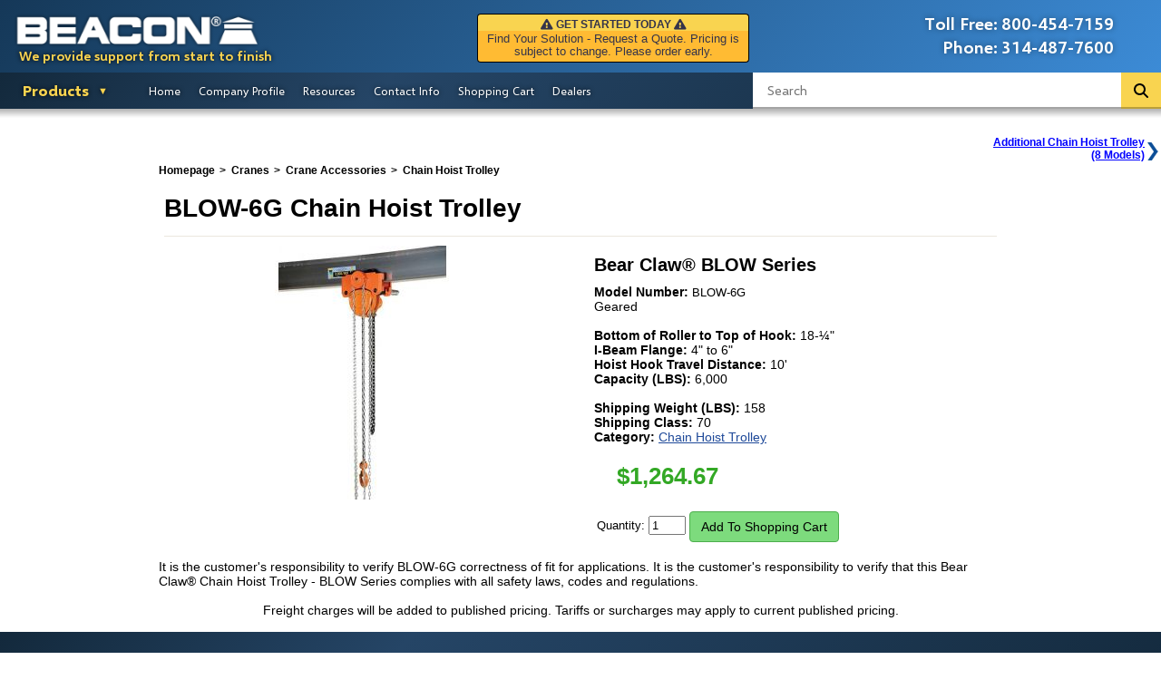

--- FILE ---
content_type: text/html; charset=utf-8
request_url: https://www.beacontechnology.com/cranes/crane-accessories/chain-hoist-trolley/blow-6g.html
body_size: 10432
content:
<!doctype html>
<html lang="en-us">
<head>
<title>Bear Claw - Chain Hoist Trolley BLOW-6G</title>
<meta http-equiv="Content-Type" content="text/html; charset=UTF-8">
<meta name="viewport" content="width=device-width, initial-scale=1">
<!-- Google tag (gtag.js) -->
<script async src="https://www.googletagmanager.com/gtag/js?id=G-3CTX38VHHB"></script>
<script>
	window.dataLayer = window.dataLayer || [];
	function gtag(){dataLayer.push(arguments);}
	gtag('js', new Date());
	gtag('config', 'G-3CTX38VHHB');
</script>
<meta name="description" content="BLOW-6G Bear Claw&reg; Chain Hoist Trolley - BLOW Series features: Bottom of Roller to Top of Hook 18-1/4&quot;; I-Beam Flange 4&quot; to 6&quot;; Hoist Hook Travel Distance 10'; Capacity (LBS) 6,000. ">


<meta name="keywords" content="Chain Hoist Trolley, Bear Claw, Beacon Technology, Beacon Industries">
<link href="/minified/beaconstyle2.css?ts=1763571251" rel="stylesheet" type="text/css">

<script src="/js/jquery.min.js"></script>


<link rel="stylesheet" href="/bootstrap/css/bootstrap.css">


<script src="/minified/js/site.js?ts=1752850203"></script>

<link type="text/css" href="/minified/css/template-header-new.css?ts=1764112408" rel="stylesheet" />

<link rel="stylesheet" href="/jquery-simplyscroll-2.0.3/jquery.simplyscroll.min.css" media="all" type="text/css">

<link rel="stylesheet" href="/minified/css/responsive.css?ts=1763579419" media="all" type="text/css">
<link rel="stylesheet" href="https://www.beacontechnology.com/minified/css/tst.css?ts=1763579372" media="all" type="text/css">
<link rel="stylesheet" href="/template/template.css" media="all" type="text/css">

<link href="/fontawesome/css/all.css" rel="stylesheet">


<script type="text/javascript">
$(document).ready(function() {
        $("h1, h2, h3, a, span").each(function(){
	        if ( $(this).text() ){
		        $(this).html(
		            $(this).html()
		                .replaceAll("<sup>&reg;</sup>", "<sup><span style=\"font-size: x-small;\" data-reg-rep=\"a\">&#174;<"+"/span"+"><"+"/sup>")
		                .replaceAll("<sup>®</sup>", "<sup><span style=\"font-size: x-small;\" data-reg-rep=\"b\">&#174;<"+"/span"+"><"+"/sup>")
		                .replaceAll("®", "<sup><span style=\"font-size: x-small;\" data-reg-rep=\"c\">&#174;<"+"/span"+"><"+"/sup>")
		                .replace(/&reg;/g, '<sup><span style="font-size: x-small;" data-reg-rep=\"d\">&#174;<'+'/span'+'><'+'/sup>')
		                .replace(/®/g, '<sup><span style="font-size: x-small;" data-reg-rep=\"e\">&#174;<'+'/span'+'></'+'sup>')
		                .replaceAll("\u00AE" , '<sup><span style="font-size: x-small;" data-reg-rep=\"f\">&#174;<'+'/span'+'></'+'sup>')
		                .replaceAll("<sup>&reg;</sup>", "<sup><span style=\"font-size: x-small;\" data-reg-rep=\"g\">&#174;<"+"/span"+"><"+"/sup>")
		        );
	        }
        });
    });




</script>


<link rel="canonical" href="https://www.beacontechnology.com/cranes/crane-accessories/chain-hoist-trolley/blow-6g.html"><!-- C -->
<meta name="google-site-verification" content="NO-YZvZPhBHNUSXqYyYafwFoXpiJx3RKDDfgtR_Gar0" />


<meta property="og:image" content="https://www.beacontechnology.com/images/product_wide/Chain-Hoist-Trolley___BLOW-4G_A.jpg">
<meta property="og:image:width" content="450">
<meta property="og:image:height" content="280">
<meta property="og:title" content="Bear Claw - Chain Hoist Trolley BLOW-6G">


</head>
<body leftmargin="0" topmargin="0" marginwidth="0" marginheight="0">
<!-- Template start -->



<div id="header">

	<div id="logo" style="float:left;">
		<a href="/">
							<img  alt="Beacon Industries" src="/template/beacon_logo_white.png" width="283" height="44">
					</a>

		<div class="motto" style="">We provide support from start to finish</div>

	</div>
	

	
	<div id="phone" style="float:right;">
		<div align="left">
		<table width="220">
		<tr>
		<td align="right">Toll Free:</td><td>800-454-7159</td>
		</tr>
		<tr>
		<td align="right">Phone:</td><td>314-487-7600</td>
		</tr>
		</table>
		</div>
	</div>
		
		

	
	<style>
		
		#logo {
			Xposition: relative;
		}
		
		#logo img {
		    Xposition: absolute;
		    top: 17px;
		    left: 14px !important;
		}
		
	</style>

	

	<!-- BILLBOARD -->
	
	<link rel="stylesheet" href="/css/billboard.css" media="all" type="text/css">
	<div id="billboard">
		<div id="alert_top" class="alert_top">
			<i class="fa fa-exclamation-triangle" aria-hidden="true"></i> <b><span id="alert_top_text">GET STARTED TODAY</span></b> <i class="fa fa-exclamation-triangle" aria-hidden="true"></i>
		</div>
		<div id="alert_bot" class="alert_bot" style="font-size:9.50pt;">
		Find Your Solution - Request a Quote. Pricing is subject to change. Please order early.<br />		</div>
	</div>

	<!-- END BILLBOARD -->


	
	
	
</div>

<div id="maincontent">






<script type="text/javascript"><!--//--><![CDATA[//><!--
sfHover = function() {
	var sfEls = document.getElementById("toc").getElementsByTagName("LI");
	for (var i=0; i<sfEls.length; i++) {
		sfEls[i].onmouseover=function() {
			this.className+=" sfhover";
		}
		sfEls[i].onmouseout=function() {
			this.className=this.className.replace(new RegExp(" sfhover\\b"), "");
		}
	}
}
if (window.attachEvent) window.attachEvent("onload", sfHover);

//--><!]]></script>

<style>


	
</style>

<div id="toc">
	<div id="header-nav-wrapper">
	
		<ul>
		<li class="products-dropdown"><a href="#" onClick="return false;" class="toc-down products-link">Products</a>
			
<!-- MENU CACHE -->

<link rel="stylesheet" type="text/css" href="/css/menu2.css">
<style>.products-dropdown ul li ul li a {position: relative;}.products-dropdown ul li ul li:hover a:after {content: ' ';display: block;width: 20px;position: absolute;top: 0;bottom: 0;right: 0;background-color: #38598f;}div.menu-img {position: absolute;top: 0;right: -210px;width: 210px;font-size: 11pt;xbackground-color: #494848;background-color: #38598f;text-align: center;padding: 5px 0 6px;box-shadow: 0px 0px 8px rgba(0, 0, 0, 0.8);display: none;}.products-dropdown ul li ul li a:hover div.menu-img {display: block;}div.menu-img img {max-width: 200px;margin-bottom: 6px;}</style><ul class="products-dropdown"><li class="top-level-Bear-Claw-Cranes"><a href="/cranes/" style="cursor:pointer;"><i>Bear Claw</i>&reg; Cranes</a><ul class="Bear-Claw-Cranes"><li><a style="position:relative;" href="/cranes/gantry-crane/" >Gantry Crane<div class="menu-img"><img src="/images/template/cleardot.gif" alt="" style="background-image:url('/images/mobile_medium/BAHS.jpg');" data-alt="Gantry Crane" height="150" width="200">Browse 28 Products</div></a></li><li><a style="position:relative;" href="/cranes/crane-accessories/" >Crane Accessories<div class="menu-img"><img src="/images/template/cleardot.gif" alt="" style="background-image:url('/images/mobile_medium/BE-MT-1-C.jpg');" data-alt="Crane Accessories" height="150" width="200">Browse 17 Products</div></a></li><li><a style="position:relative;" href="/cranes/mobile-jib-crane/" >Mobile Jib Crane<div class="menu-img"><img src="/images/template/cleardot.gif" alt="" style="background-image:url('/images/mobile_medium/BEPFC-25-AA-A.jpg');" data-alt="Mobile Jib Crane" height="150" width="200">Browse 18 Products</div></a></li><li><a style="position:relative;" href="/cranes/lifter/" >Lifter<div class="menu-img"><img src="/images/template/cleardot.gif" alt="" style="background-image:url('/images/mobile_medium/BLM-1T.jpg');" data-alt="Lifter" height="150" width="200">Browse 16 Products</div></a></li><li><a style="position:relative;" href="/cranes/lifting-clamps/" >Lifting Clamps<div class="menu-img"><img src="/images/template/cleardot.gif" alt="" style="background-image:url('/images/mobile_medium/BLPC-20.jpg');" data-alt="Lifting Clamps" height="150" width="200">Browse 8 Products</div></a></li></ul></li><li class="top-level-Dock-Equipment"><a href="/dock-equipment/" style="cursor:pointer;">Dock Equipment</a><ul class="Dock-Equipment"><li><a style="position:relative;" href="/dock-equipment/dock-door-seals/" >Dock Door Seals<div class="menu-img"><img src="/images/template/cleardot.gif" alt="" style="background-image:url('/images/mobile_medium/B100-Series.jpg');" data-alt="Dock Door Seals" height="150" width="200">Browse 12 Products</div></a></li><li><a style="position:relative;" href="/dock-equipment/dock-spotlights/" >Dock Spot Lights<div class="menu-img"><img src="/images/template/cleardot.gif" alt="" style="background-image:url('/images/mobile_medium/BDL-HDLED-Series.jpg');" data-alt="Dock Spotlights" height="150" width="200">Browse 13 Products</div></a></li><li><a style="position:relative;" href="/dock-equipment/dock-signal-lights/" >Dock Signal Lights<div class="menu-img"><img src="/images/template/cleardot.gif" alt="" style="background-image:url('/images/mobile_medium/BSG.jpg');" data-alt="Dock Signal Lights" height="150" width="200">Browse 5 Products</div></a></li><li><a style="position:relative;" href="/dock-equipment/truck-restraints/" >Truck Restraints<div class="menu-img"><img src="/images/template/cleardot.gif" alt="" style="background-image:url('/images/mobile_medium/BMVR100.jpg');" data-alt="Truck Restraints" height="150" width="200">Browse 3 Products</div></a></li><li><a style="position:relative;" href="/dock-equipment/trailer-jack-stands/" >Trailer Jack Stands<div class="menu-img"><img src="/images/template/cleardot.gif" alt="" style="background-image:url('/images/mobile_medium/BLO-J_A.jpg');" data-alt="Trailer Jack Stands" height="150" width="200">Browse 5 Products</div></a></li><li><a style="position:relative;" href="/dock-equipment/loading-dock-safety/" >Loading Dock Safety<div class="menu-img"><img src="/images/template/cleardot.gif" alt="" style="background-image:url('/images/mobile_medium/BDJG-100_A.jpg');" data-alt="Loading Dock Safety" height="150" width="200">Browse 6 Products</div></a></li><li><a style="position:relative;" href="/dock-equipment/dock-bumpers/" >Dock Bumpers<div class="menu-img"><img src="/images/template/cleardot.gif" alt="" style="background-image:url('/images/mobile_medium/B-1213-4.JPG');" data-alt="Dock Bumpers" height="150" width="200">Browse 8 Products</div></a></li><li><a style="position:relative;" href="/dock-equipment/wheel-chocks/" >Wheel Chocks<div class="menu-img"><img src="/images/template/cleardot.gif" alt="" style="background-image:url('/images/mobile_medium/BMC3009.jpg');" data-alt="Wheel Chocks" height="150" width="200">Browse 22 Products</div></a></li><li><a style="position:relative;" href="/dock-equipment/loading-platform/" >Loading Platform<div class="menu-img"><img src="/images/template/cleardot.gif" alt="" style="background-image:url('/images/mobile_medium/B-Series-Railcar-Loading.jpg');" data-alt="Loading Platform" height="150" width="200">Browse 3 Products</div></a></li></ul></li><li class="top-level-Dock-Leveler"><a href="/dock-leveler/" style="cursor:pointer;">Dock Leveler</a><ul class="Dock-Leveler"><li><a style="position:relative;" href="/dock-leveler/hydraulic-dock-levelers/" >Hydraulic Dock Levelers<div class="menu-img"><img src="/images/template/cleardot.gif" alt="" style="background-image:url('/images/mobile_medium/BH5.jpg');" data-alt="Hydraulic Dock Levelers" height="150" width="200">Browse 5 Products</div></a></li><li><a style="position:relative;" href="/dock-leveler/manual-dock-levelers/" >Manual Dock Levelers<div class="menu-img"><img src="/images/template/cleardot.gif" alt="" style="background-image:url('/images/mobile_medium/BM3.jpg');" data-alt="Manual Dock Levelers" height="150" width="200">Browse 3 Products</div></a></li><li><a style="position:relative;" href="/dock-leveler/air-powered-dock-levelers/" >Air Powered Dock Levelers<div class="menu-img"><img src="/images/template/cleardot.gif" alt="" style="background-image:url('/images/mobile_medium/BXA-Air-Bag-Leveler.jpg');" data-alt="Air Powered Dock Levelers" height="150" width="200">Browse 2 Products</div></a></li><li><a style="position:relative;" href="/dock-leveler/edge-of-dock-levelers/" >Edge of Dock Levelers<div class="menu-img"><img src="/images/template/cleardot.gif" alt="" style="background-image:url('/images/mobile_medium/BBL-6620.jpg');" data-alt="Edge of Dock Levelers" height="150" width="200">Browse 7 Products</div></a></li><li><a style="position:relative;" href="/dock-leveler/top-of-dock-levelers/" >Top of Dock Leveler<div class="menu-img"><img src="/images/template/cleardot.gif" alt="" style="background-image:url('/images/mobile_medium/BHTD-1.jpg');" data-alt="Top of Dock Levelers" height="150" width="200"><!--PI--></div></a></li><li><a style="position:relative;" href="/dock-leveler/low-dock-leveler/" >Low Dock Leveler<div class="menu-img"><img src="/images/template/cleardot.gif" alt="" style="background-image:url('/images/mobile_medium/BMTD-1.jpg');" data-alt="Low Dock Leveler" height="150" width="200"><!--PI--></div></a></li><li><a style="position:relative;" href="/dock-leveler/scissor-dock-lifts/" >Scissor Dock Lifts<div class="menu-img"><img src="/images/template/cleardot.gif" alt="" style="background-image:url('/images/mobile_medium/BWL-1.jpg');" data-alt="Scissor Dock Lifts" height="150" width="200">Browse 6 Products</div></a></li><li><a style="position:relative;" href="/dock-leveler/dock-plate/" >Dock Plate<div class="menu-img"><img src="/images/template/cleardot.gif" alt="" style="background-image:url('/images/mobile_medium/BTAS-10-6048_C.jpg');" data-alt="Dock Plate" height="150" width="200">Browse 8 Products</div></a></li><li><a style="position:relative;" href="/dock-leveler/rail-dock-leveler/" >Rail Dock Leveler<div class="menu-img"><img src="/images/template/cleardot.gif" alt="" style="background-image:url('/images/mobile_medium/hsd-rr.gif');" data-alt="Rail Dock Leveler" height="150" width="200"><!--PI--></div></a></li><li><a style="position:relative;" href="/dock-leveler/rail-dock-plate/" >Rail Dock Plate<div class="menu-img"><img src="/images/template/cleardot.gif" alt="" style="background-image:url('/images/mobile_medium/BRB-1.jpg');" data-alt="Rail Dock Plate" height="150" width="200"><!--PI--></div></a></li><li><a style="position:relative;" href="/dock-leveler/slide-deck-dock-leveler/" >Slide Deck Dock Leveler<div class="menu-img"><img src="/images/template/cleardot.gif" alt="" style="background-image:url('/images/mobile_medium/001_3A.JPG');" data-alt="Slide Deck Dock Leveler" height="150" width="200">Browse 3 Products</div></a></li><li><a style="position:relative;" href="/dock-leveler/dock-leveler-for-shipping-containers/" >Dock Leveler for Shipping Containers<div class="menu-img"><img src="/images/template/cleardot.gif" alt="" style="background-image:url('/images/mobile_medium/00000001b.jpg');" data-alt="Dock Leveler for Shipping Containers" height="150" width="200"><!--PI--></div></a></li></ul></li><li class="top-level-Drum-Equipment"><a href="/drum-equipment/" style="cursor:pointer;">Drum Equipment</a><ul class="Drum-Equipment"><li><a style="position:relative;" href="/drum-equipment/drum-dumper/" >Drum Dumper<div class="menu-img"><img src="/images/template/cleardot.gif" alt="" style="background-image:url('/images/mobile_medium/BHDD-36-10-P_D.jpg');" data-alt="Drum Dumper" height="150" width="200">Browse 13 Products</div></a></li><li><a style="position:relative;" href="/drum-equipment/drum-handling-equipment/" >Drum Handling Equipment<div class="menu-img"><img src="/images/template/cleardot.gif" alt="" style="background-image:url('/images/mobile_medium/BDRUM.jpg');" data-alt="Drum Handling Equipment" height="150" width="200">Browse 26 Products</div></a></li><li><a style="position:relative;" href="/drum-equipment/forklift-attachments/" >Forklift Attachments<div class="menu-img"><img src="/images/template/cleardot.gif" alt="" style="background-image:url('/images/mobile_medium/BDGS-A_C.jpg');" data-alt="Forklift Attachments" height="150" width="200">Browse 9 Products</div></a></li><li><a style="position:relative;" href="/drum-equipment/drum-lifter/" >Drum Lifter<div class="menu-img"><img src="/images/template/cleardot.gif" alt="" style="background-image:url('/images/mobile_medium/RR6.jpg');" data-alt="Drum Lifter" height="150" width="200">Browse 12 Products</div></a></li><li><a style="position:relative;" href="/drum-equipment/industrial-drum-tools/" >Industrial Drum Tools<div class="menu-img"><img src="/images/template/cleardot.gif" alt="" style="background-image:url('/images/mobile_medium/BRDP-55_A.jpg');" data-alt="Industrial Drum Tools" height="150" width="200">Browse 5 Products</div></a></li><li><a style="position:relative;" href="/drum-equipment/drum-crusher/" >Drum Crusher<div class="menu-img"><img src="/images/template/cleardot.gif" alt="" style="background-image:url('/images/mobile_medium/BHDC-900-IDC_A.jpg');" data-alt="Drum Crusher" height="150" width="200">Browse 4 Products</div></a></li><li><a style="position:relative;" href="/drum-equipment/drum-storage/" >Drum Storage<div class="menu-img"><img src="/images/template/cleardot.gif" alt="" style="background-image:url('/images/mobile_medium/BDRK-1-3-F.jpg');" data-alt="Drum Storage" height="150" width="200">Browse 7 Products</div></a></li></ul></li><li class="top-level-Industrial-Ramps"><a href="/industrial-ramps/" style="cursor:pointer;">Industrial Ramps</a><ul class="Industrial-Ramps"><li><a style="position:relative;" href="/industrial-ramps/cable-cover-ramps/" >Cable Cover Ramps<div class="menu-img"><img src="/images/template/cleardot.gif" alt="" style="background-image:url('/images/mobile_medium/BYJ5-125_1.jpg');" data-alt="Cable Cover Ramps" height="150" width="200">Browse 35 Products</div></a></li><li><a style="position:relative;" href="/industrial-ramps/dock-truck-lifts/" >Dock Truck Lifts<div class="menu-img"><img src="/images/template/cleardot.gif" alt="" style="background-image:url('/images/mobile_medium/SWR.jpg');" data-alt="Dock Truck Lifts" height="150" width="200">Browse 7 Products</div></a></li><li><a style="position:relative;" href="/industrial-ramps/ramps/" >Ramps<div class="menu-img"><img src="/images/template/cleardot.gif" alt="" style="background-image:url('/images/mobile_medium/Forklift-Container-Ramp.jpg');" data-alt="Ramps" height="150" width="200">Browse 8 Products</div></a></li><li><a style="position:relative;" href="/industrial-ramps/vault-ramps/" >Vault Ramps<div class="menu-img"><img src="/images/template/cleardot.gif" alt="" style="background-image:url('/images/mobile_medium/HVR-series.jpg');" data-alt="Vault Ramps" height="150" width="200"><!--PI--></div></a></li><li><a style="position:relative;" href="/industrial-ramps/yard-ramps/" >Yard Ramps<div class="menu-img"><img src="/images/template/cleardot.gif" alt="" style="background-image:url('/images/mobile_medium/MVC-014FY.jpg');" data-alt="Yard Ramps" height="150" width="200">Browse 13 Products</div></a></li><li><a style="position:relative;" href="/industrial-ramps/forklift-bridge/" >Forklift Bridge<div class="menu-img"><img src="/images/template/cleardot.gif" alt="" style="background-image:url('/images/mobile_medium/BFB-2.jpg');" data-alt="Forklift Bridge" height="150" width="200"><!--PI--></div></a></li></ul></li><li class="top-level-Lifting-Tables"><a href="/lifting-tables/" style="cursor:pointer;">Lifting Tables</a><ul class="Lifting-Tables"><li><a style="position:relative;" href="/lifting-tables/scissor-lift/" >Scissor Lift<div class="menu-img"><img src="/images/template/cleardot.gif" alt="" style="background-image:url('/images/mobile_medium/BEHLT.jpg');" data-alt="Scissor Lift" height="150" width="200">Browse 21 Products</div></a></li><li><a style="position:relative;" href="/lifting-tables/tilt-table/" >Tilt Table<div class="menu-img"><img src="/images/template/cleardot.gif" alt="" style="background-image:url('/images/mobile_medium/BUNI_A.jpg');" data-alt="Tilt Table" height="150" width="200">Browse 12 Products</div></a></li><li><a style="position:relative;" href="/lifting-tables/portable-scissor-lift/" >Portable Scissor Lift<div class="menu-img"><img src="/images/template/cleardot.gif" alt="" style="background-image:url('/images/mobile_medium/BPST-1.jpg');" data-alt="Portable Scissor Lift" height="150" width="200">Browse 14 Products</div></a></li><li><a style="position:relative;" href="/lifting-tables/air-and-mechanical-scissor-lift/" >Air &amp; Mechanical Scissor Lift<div class="menu-img"><img src="/images/template/cleardot.gif" alt="" style="background-image:url('/images/mobile_medium/BABLT-1000_A.jpg');" data-alt="Air and Mechanical Scissor Lift" height="150" width="200">Browse 10 Products</div></a></li></ul></li><li class="top-level-Material-Handling"><a href="/material-handling/" style="cursor:pointer;">Material Handling</a><ul class="Material-Handling"><li><a style="position:relative;" href="/material-handling/steel-hoppers/" >Steel Hoppers<div class="menu-img"><img src="/images/template/cleardot.gif" alt="" style="background-image:url('/images/mobile_medium/BD-200-LD_A.jpg');" data-alt="Steel Hoppers" height="150" width="200">Browse 17 Products</div></a></li><li><a style="position:relative;" href="/material-handling/hydraulic-box-dumpers/" >Hydraulic Box Dumpers<div class="menu-img"><img src="/images/template/cleardot.gif" alt="" style="background-image:url('/images/mobile_medium/BHBD-6-48-2.jpg');" data-alt="Hydraulic Box Dumpers" height="150" width="200"><!--PI--></div></a></li><li><a style="position:relative;" href="/material-handling/bin-dumper/" >Bin Dumper<div class="menu-img"><img src="/images/template/cleardot.gif" alt="" style="background-image:url('/images/mobile_medium/BJMD_B.jpg');" data-alt="Bin Dumper" height="150" width="200">Browse 5 Products</div></a></li><li><a style="position:relative;" href="/material-handling/forklift-accessories/" >Forklift Accessories<div class="menu-img"><img src="/images/template/cleardot.gif" alt="" style="background-image:url('/images/mobile_medium/BVFP_A.jpg');" data-alt="Forklift Accessories" height="150" width="200">Browse 12 Products</div></a></li><li><a style="position:relative;" href="/material-handling/equipment-mover/" >Equipment Mover<div class="menu-img"><img src="/images/template/cleardot.gif" alt="" style="background-image:url('/images/mobile_medium/BFMS-2.5.jpg');" data-alt="Equipment Mover" height="150" width="200">Browse 2 Products</div></a></li><li><a style="position:relative;" href="/material-handling/industrial-scales/" >Industrial Scales<div class="menu-img"><img src="/images/template/cleardot.gif" alt="" style="background-image:url('/images/mobile_medium/BSCALE-S-44-5K_A.jpg');" data-alt="Industrial Scales" height="150" width="200">Browse 13 Products</div></a></li><li><a style="position:relative;" href="/material-handling/roller-stand/" >Roller Stand<div class="menu-img"><img src="/images/template/cleardot.gif" alt="" style="background-image:url('/images/mobile_medium/BSTAND_A.jpg');" data-alt="Roller Stand" height="150" width="200">Browse 3 Products</div></a></li><li><a style="position:relative;" href="/material-handling/industrial-turntable/" >Industrial Turntable<div class="menu-img"><img src="/images/template/cleardot.gif" alt="" style="background-image:url('/images/mobile_medium/BCA-KP-3636-4.jpg');" data-alt="Industrial Turntable" height="150" width="200">Browse 12 Products</div></a></li><li><a style="position:relative;" href="/material-handling/conveyor-systems/" >Conveyor Systems<div class="menu-img"><img src="/images/template/cleardot.gif" alt="" style="background-image:url('/images/mobile_medium/BCONV-52-5-2-3L-Z_A.jpg');" data-alt="Conveyor Systems" height="150" width="200">Browse 7 Products</div></a></li><li><a style="position:relative;" href="/material-handling/pallets/" >Pallets<div class="menu-img"><img src="/images/template/cleardot.gif" alt="" style="background-image:url('/images/mobile_medium/BAP_B.jpg');" data-alt="Pallets" height="150" width="200">Browse 14 Products</div></a></li><li><a style="position:relative;" href="/material-handling/utility-cart/" >Utility Cart<div class="menu-img"><img src="/images/template/cleardot.gif" alt="" style="background-image:url('/images/mobile_medium/BSPT.jpg');" data-alt="Utility Cart" height="150" width="200">Browse 33 Products</div></a></li><li><a style="position:relative;" href="/material-handling/picking-carts/" >Picking Carts<div class="menu-img"><img src="/images/template/cleardot.gif" alt="" style="background-image:url('/images/mobile_medium/BSPS2-2041-C_B.jpg');" data-alt="Picking Carts" height="150" width="200">Browse 4 Products</div></a></li><li><a style="position:relative;" href="/material-handling/work-table/" >Work Table<div class="menu-img"><img src="/images/template/cleardot.gif" alt="" style="background-image:url('/images/mobile_medium/BWT-2424_B.jpg');" data-alt="Work Table" height="150" width="200">Browse 13 Products</div></a></li><li><a style="position:relative;" href="/material-handling/industrial-ladder/" >Industrial Ladder<div class="menu-img"><img src="/images/template/cleardot.gif" alt="" style="background-image:url('/images/mobile_medium/BLAD-RF_A.jpg');" data-alt="Industrial Ladder" height="150" width="200">Browse 24 Products</div></a></li><li><a style="position:relative;" href="/material-handling/work-platforms/" >Work Platforms<div class="menu-img"><img src="/images/template/cleardot.gif" alt="" style="background-image:url('/images/mobile_medium/BWP-3737-FD_A.jpg');" data-alt="Work Platforms" height="150" width="200">Browse 3 Products</div></a></li></ul></li><li class="top-level-Packaging-Solutions"><a href="/packaging-solutions/" style="cursor:pointer;">Packaging Solutions</a><ul class="Packaging-Solutions"><li><a style="position:relative;" href="/packaging-solutions/packaging-equipment/" >Packaging Equipment<div class="menu-img"><img src="/images/template/cleardot.gif" alt="" style="background-image:url('/images/mobile_medium/BSWA-48.jpg');" data-alt="Packaging Equipment" height="150" width="200">Browse 16 Products</div></a></li><li><a style="position:relative;" href="/packaging-solutions/packaging-supplies/" >Packaging Supplies<div class="menu-img"><img src="/images/template/cleardot.gif" alt="" style="background-image:url('/images/mobile_medium/BST-12-9X8-YL_WH_NA.jpg');" data-alt="Packaging Supplies" height="150" width="200">Browse 4 Products</div></a></li><li><a style="position:relative;" href="/packaging-solutions/packaging-tools/" >Packaging Tools<div class="menu-img"><img src="/images/template/cleardot.gif" alt="" style="background-image:url('/images/mobile_medium/BPKG-SS-SM-A.jpg');" data-alt="Packaging Tools" height="150" width="200">Browse 9 Products</div></a></li></ul></li><li class="top-level-Portable-Product-Lifts"><a href="/portable-product-lifts/" style="cursor:pointer;">Portable Product Lifts</a><ul class="Portable-Product-Lifts"><li><a style="position:relative;" href="/portable-product-lifts/pallet-truck/" >Pallet Truck<div class="menu-img"><img src="/images/template/cleardot.gif" alt="" style="background-image:url('/images/mobile_medium/BPMPS-60-DC_A.jpg');" data-alt="Pallet Truck" height="150" width="200">Browse 26 Products</div></a></li><li><a style="position:relative;" href="/portable-product-lifts/platform-lift-truck/" >Platform Lift Truck<div class="menu-img"><img src="/images/template/cleardot.gif" alt="" style="background-image:url('/images/mobile_medium/BMWP-220-M-E.jpg');" data-alt="Platform Lift Truck" height="150" width="200">Browse 19 Products</div></a></li><li><a style="position:relative;" href="/portable-product-lifts/pallet-jacks/" >Pallet Jacks<div class="menu-img"><img src="/images/template/cleardot.gif" alt="" style="background-image:url('/images/mobile_medium/BPM5-2748-PA-Y.jpg');" data-alt="Pallet Jacks" height="150" width="200">Browse 24 Products</div></a></li><li><a style="position:relative;" href="/portable-product-lifts/tilters/" >Tilters<div class="menu-img"><img src="/images/template/cleardot.gif" alt="" style="background-image:url('/images/mobile_medium/BTM-22-M.jpg');" data-alt="Tilters" height="150" width="200">Browse 8 Products</div></a></li><li><a style="position:relative;" href="/portable-product-lifts/trailer-mover/" >Trailer Mover<div class="menu-img"><img src="/images/template/cleardot.gif" alt="" style="background-image:url('/images/mobile_medium/BPTM-GPT-B.jpg');" data-alt="Trailer Mover" height="150" width="200">Browse 6 Products</div></a></li><li><a style="position:relative;" href="/portable-product-lifts/trailers/" >Trailers<div class="menu-img"><img src="/images/template/cleardot.gif" alt="" style="background-image:url('/images/mobile_medium/BFWST-36-4PNU.jpg');" data-alt="Trailers" height="150" width="200">Browse 2 Products</div></a></li><li><a style="position:relative;" href="/portable-product-lifts/rough-terrain-forklift/" >Rough Terrain Forklift<div class="menu-img"><img src="/images/template/cleardot.gif" alt="" style="background-image:url('/images/mobile_medium/BALL-T-GPT.jpg');" data-alt="Rough Terrain Forklift" height="150" width="200">Browse 5 Products</div></a></li></ul></li><li class="top-level-Protective-Barriers"><a href="/protective-barriers/" style="cursor:pointer;">Protective Barriers</a><ul class="Protective-Barriers"><li><a style="position:relative;" href="/protective-barriers/bollard/" >Bollard<div class="menu-img"><img src="/images/template/cleardot.gif" alt="" style="background-image:url('/images/mobile_medium/BBOL-6.5.jpg');" data-alt="Bollard" height="150" width="200">Browse 27 Products</div></a></li><li><a style="position:relative;" href="/protective-barriers/decorative-bollards/" >Decorative Bollards<div class="menu-img"><img src="/images/template/cleardot.gif" alt="" style="background-image:url('/images/mobile_medium/BOL-OR-40-BK-1.jpg');" data-alt="Decorative Bollards" height="150" width="200">Browse 8 Products</div></a></li><li><a style="position:relative;" href="/protective-barriers/structural-guards/" >Structural Guards<div class="menu-img"><img src="/images/template/cleardot.gif" alt="" style="background-image:url('/images/mobile_medium/BPGWM-Pipe-Guard-Installed.jpg');" data-alt="Structural Guards" height="150" width="200">Browse 18 Products</div></a></li><li><a style="position:relative;" href="/protective-barriers/guard-rail/" >Guard Rail<div class="menu-img"><img src="/images/template/cleardot.gif" alt="" style="background-image:url('/images/mobile_medium/BST-GR.jpg');" data-alt="Guard Rail" height="150" width="200">Browse 11 Products</div></a></li><li><a style="position:relative;" href="/protective-barriers/road-safety-accessories/" >Road Safety Accessories<div class="menu-img"><img src="/images/template/cleardot.gif" alt="" style="background-image:url('/images/mobile_medium/BCS-33_GROUP.jpg');" data-alt="Road Safety Accessories" height="150" width="200">Browse 8 Products</div></a></li><li><a style="position:relative;" href="/protective-barriers/safety-barrier/" >Safety Barrier<div class="menu-img"><img src="/images/template/cleardot.gif" alt="" style="background-image:url('/images/mobile_medium/BHRAIL-9072-A.jpg');" data-alt="Safety Barrier" height="150" width="200">Browse 11 Products</div></a></li></ul></li><li class="top-level-Safety-Products"><a href="/safety-products/" style="cursor:pointer;">Safety Products</a><ul class="Safety-Products"><li><a style="position:relative;" href="/safety-products/safety-railing/" >Safety Railing<div class="menu-img"><img src="/images/template/cleardot.gif" alt="" style="background-image:url('/images/mobile_medium/BVDKR.jpg');" data-alt="Safety Railing" height="150" width="200">Browse 4 Products</div></a></li><li><a style="position:relative;" href="/safety-products/safety-signs/" >Safety Signs<div class="menu-img"><img src="/images/template/cleardot.gif" alt="" style="background-image:url('/images/mobile_medium/SAFETYSIGNS.jpg');" data-alt="Safety Signs" height="150" width="200">Browse 3 Products</div></a></li></ul></li><li class="top-level-Storage-Solutions"><a href="/storage-solutions/" style="cursor:pointer;">Storage Solutions</a><ul class="Storage-Solutions"><li><a style="position:relative;" href="/storage-solutions/cabinets/" >Cabinets<div class="menu-img"><img src="/images/template/cleardot.gif" alt="" style="background-image:url('/images/mobile_medium/BD.jpg');" data-alt="Cabinets" height="150" width="200">Browse 15 Products</div></a></li><li><a style="position:relative;" href="/storage-solutions/pallet-racking/" >Pallet Racking<div class="menu-img"><img src="/images/template/cleardot.gif" alt="" style="background-image:url('/images/mobile_medium/BGRSA.jpg');" data-alt="Pallet Racking" height="150" width="200">Browse 12 Products</div></a></li><li><a style="position:relative;" href="/storage-solutions/storage-containers/" >Storage Containers<div class="menu-img"><img src="/images/template/cleardot.gif" alt="" style="background-image:url('/images/mobile_medium/BVWIRE_A.jpg');" data-alt="Storage Containers" height="150" width="200">Browse 7 Products</div></a></li><li><a style="position:relative;" href="/storage-solutions/storage-racks/" >Storage Racks<div class="menu-img"><img src="/images/template/cleardot.gif" alt="" style="background-image:url('/images/mobile_medium/BHDU-C.jpg');" data-alt="Storage Racks" height="150" width="200">Browse 25 Products</div></a></li><li><a style="position:relative;" href="/storage-solutions/security-gates/" >Security Gates<div class="menu-img"><img src="/images/template/cleardot.gif" alt="" style="background-image:url('/images/mobile_medium/BVXL-1265.jpg');" data-alt="Security Gates" height="150" width="200">Browse 3 Products</div></a></li><li><a style="position:relative;" href="/storage-solutions/security-cage/" >Security Cage<div class="menu-img"><img src="/images/template/cleardot.gif" alt="" style="background-image:url('/images/mobile_medium/BSAF-A.jpg');" data-alt="Security Cage" height="150" width="200">Browse 8 Products</div></a></li></ul></li></ul>		</li>
		<li><a href="/">Home</a></li>

		<li><a href="/profile/">Company Profile</a>
			<ul>
				<li><a href="/profile/industries/">Industries</a></li>
				<li><a href="/profile/intellectual-property/">Intellectual Property</a></li>
			</ul>
		</li>
		<li><a href="#" onClick="return false;">Resources</a>
			<ul>
				<li><a href="#">Terms and Policies</a>					<ul>
						<li><a href="/resources/payment-terms/">Order and Payment Terms</a></li>
						<li><a href="/resources/policies/">General Policies</a></li>						<li><a href="/resources/security-policy/">Security Policy</a></li>
						<li><a href="/resources/shipping-info/">Shipping Info</a></li>
					</ul>
				</li>
				<li><a href="/resources/library/">Beacon Library</a></li>
				<li><a href="#">Safety</a>
					<ul>
						<li><a href="/safety/dock-leveler/">Dock Levelers</a></li> 
					</ul>
				</li>
				<li><a href="/resources/tools/">Conversion Tools</a></li>
				<li><a href="/guides/">Guides</a></li>
				<li><a href="/news/">Latest News</a></li>
				<li><a href="/resources/external-resources/">External Resources</a></li>
					</ul>
		</li>
		<li><a href="#" onClick="return false;">Contact Info</a>
			<ul>
				<li><a href="/info/contact-us/">Contact Us</a></li>
				<li><a href="/info/office-hours/">Office Hours</a></li>
			</ul>
		</li>
		
		<li><a href="#" onClick="document.getElementById('scart').submit();return false;">Shopping Cart</a></li> 

		
		<li><a href="#" onClick="return false;">Dealers</a>
			<ul>
				<li><a href="/dealers/find-a-dealer/">Find a Dealer</a></li>
				<li><a href="/dealers/become-a-dealer/">Become a Dealer</a></li>
			</ul>
		</li>
	</ul>
<span style="display:none;"><form action="/storebody.php" method="get" id="scart"><input type="hidden" name="view" value="basket"><input type="hidden" name="pf" value="0"><input type="submit"></form></span>

	<button id="search-submit" class="mobile" tabindex="0" onclick="jQuery('#header-search-container').slideToggle()">
		<div class="search-icon"></div>
	</button>

	<div id="header-search-container">
		<form id="header-search" method="get" action="/search.php">
			<div id="header-search-wrapper">
				<div class="search-field-container">
					<input id="search-field" name="string" type="text" value="" placeholder="Search" autocomplete="off">
				</div>
				
				<div class="search-right">
			      <div class="search-submit">
			        <span id="search-submit-text" class="search-submit-text" aria-label="Go">
			          <button id="search-submit" type="submit" tabindex="0">
			          	<div class="search-icon"></div>
			          </button>
			        </span>
			      </div>
			    </div>
			</div>
			<div id="search-autosuggest"></div>
		</form>
	</div>

</div>

</div>

	<script>
		
		  $('#search-field')
		    .on('focus', function(){
		      $('#header-search-wrapper').addClass('active');
		    })
		    .on('blur', function(){
		      $('#header-search-wrapper').removeClass('active');
		    });
		    
		    $(window).on('scroll', function() {
			    $('body').toggleClass('sticky', $(window).scrollTop() > $('#header').outerHeight());
			});
	
	</script>



<div id="content">



		
<!-- CENTER DIV -->

<a href="./" class="more">Additional Chain Hoist Trolley<br>(8 Models)</a>
    

<!-- page breaking here... -->



<!-- Template End -->
<!-- Template Body Starts-->
<div id="content-right">






	<!-- WTI -->
<!-- PD: C -->
<span class="hide4print"><br /></span>
<span class="hide4print"><br><br></span><script src="/js/jquery.min.js"></script>
<script src="/colorbox/jquery.colorbox-min.js" type="text/javascript"></script>
<link type="text/css" href="/minified/colorbox/colorbox.css?ts=1754947123" rel="stylesheet" />
<link type="text/css" href="/minified/css/grid12.css?ts=1626728497" rel="stylesheet" />
<link type="text/css" href="/minified/css/demop.css?ts=1764111252" rel="stylesheet" />

<div class="container">
		<div class="breadcrumbs hide4print">
		<ul zzzitemscope="" zzzitemtype="http://schema.org/BreadcrumbList">
							<li zzzitemprop="itemListElement" zzzitemscope="" zzzitemtype="http://schema.org/ListItem">
					<meta zzzitemprop="position" content="1">
					<a zzzitemprop="item" href="/">
						<span zzzitemprop="name">Homepage</span>
					</a>
				</li>
							<li zzzitemprop="itemListElement" zzzitemscope="" zzzitemtype="http://schema.org/ListItem">
					<meta zzzitemprop="position" content="2">
					<a zzzitemprop="item" href="/cranes/">
						<span zzzitemprop="name">Cranes</span>
					</a>
				</li>
							<li zzzitemprop="itemListElement" zzzitemscope="" zzzitemtype="http://schema.org/ListItem">
					<meta zzzitemprop="position" content="3">
					<a zzzitemprop="item" href="/cranes/crane-accessories/">
						<span zzzitemprop="name">Crane Accessories</span>
					</a>
				</li>
							<li zzzitemprop="itemListElement" zzzitemscope="" zzzitemtype="http://schema.org/ListItem">
					<meta zzzitemprop="position" content="4">
					<a zzzitemprop="item" href="/cranes/crane-accessories/chain-hoist-trolley/">
						<span zzzitemprop="name">Chain Hoist Trolley</span>
					</a>
				</li>
					</ul>
	</div>
	
	<br clear="all">
	
	<div class="product" zzzitemscope="" zzzitemtype="http://schema.org/Product">
		
		<div class="product_header">
			<h1><span zzzitemprop="name">BLOW-6G Chain Hoist Trolley</span></h1>
		</div>


		<div class="row" id="prod_print">
			<table><tr><td valign=top>
				<img src="/images/product/BLOW-4G_A.jpg"  alt="Chain Hoist Trolley - BLOW series by Beacon Industries" >			</td><td valign=top>
				<h2 style="font-weight:bold; font-size:20px;"><span zzzitemprop="Brand">Bear Claw</span>&reg; <span zzzitemprop="model">BLOW Series</span></h2>

			<font class="bld">Model Number: </font><h2 style="display:inline;font-family:Verdana,Arial,Helvetica;font-size:10pt;">BLOW-6G</h2><br>
<span>Geared</span><br>
<br><font class='bld'>Bottom of Roller to Top of Hook: </font>18-&frac14;"<br>
<font class='bld'>I-Beam Flange: </font>4" to 6"<br>
<font class='bld'>Hoist Hook Travel Distance: </font>10'<br>
<font class='bld'>Capacity (LBS): </font>6,000<br>
<br><font class="bld">Shipping Weight (LBS): </font>158<br>
<font class="bld">Shipping Class: </font>70<br>
<font class="bld">Category: </font><a href=".">Chain Hoist Trolley</a><br>
<span class="hide4print"></span>			<br /><b style="font-size:14pt;" class="price">
			$1,264.67
			</b> each
			</td></tr></table>
		</div>

		<div class="row" id="prod_screen">
			<div class="col-md-6">
				<div id="product_image">
										<img src="/images/product_wide/Chain-Hoist-Trolley___BLOW-4G_A.jpg"  width="450" height="280" alt="Chain Hoist Trolley - BLOW series by Beacon Industries">
									</div>
							</div>
			<div class="col-md-6">
	
				<h2 style="font-weight:bold; font-size:20px;"><span zzzitemprop="Brand">Bear Claw</span>&reg; <span xitemprop="model">BLOW Series</span></h2>

			<font class="bld">Model Number: </font><h2 style="display:inline;font-family:Verdana,Arial,Helvetica;font-size:10pt;">BLOW-6G</h2><br>
<span>Geared</span><br>
<br><font class='bld'>Bottom of Roller to Top of Hook: </font>18-&frac14;"<br>
<font class='bld'>I-Beam Flange: </font>4" to 6"<br>
<font class='bld'>Hoist Hook Travel Distance: </font>10'<br>
<font class='bld'>Capacity (LBS): </font>6,000<br>
<br><font class="bld">Shipping Weight (LBS): </font>158<br>
<font class="bld">Shipping Class: </font>70<br>
<font class="bld">Category: </font><a href=".">Chain Hoist Trolley</a><br>
<span class="hide4print"></span>
				
							<div zzzitemprop="offers" zzzitemscope="" zzzitemtype="http://schema.org/Offer"> 
					<div class="price">
						<span zzzitemprop="priceCurrency" content="USD">$</span><span zzzitemprop="price" content="1264.67">1,264.67
												</span>
						<meta zzzitemprop="availability" zzzitemtype="http://schema.org/ItemAvailability" zzzcontent="http://schema.org/InStock"> 
					</div>
				</div>
							
		

              <div id="prod-qty">


<form name="form1" method="post" action="/storebody.php">
<table><tr><td>
Quantity:

              <input type="text" name="qty" size="3" value="1">
              <input type="hidden" name="theprice" value="1264.67">
              <input type="hidden" name="name" value="Model  BLOW-6G :: Bear Claw&reg; Chain Hoist Trolley - BLOW Series">
              <input type="hidden" name="prod" value="21527">
                          <input type="hidden" name="pf" value="0">
                          <input type="hidden" name="catid" value="3252">
              <input type="hidden" name="view" value="basket">
              <!--<input type="submit" name="AddToCart" value="Add To Work Order Cart"><br>-->
              <!--<input type="submit" name="AddToCart" value="Add To Request for Quote (RFQ)"><br>-->
              <input type="submit" name="AddToCart" value="Add To Shopping Cart" class="btn btn-success xxxbtn-green">
</td></tr>
</table>
              </div>
</form>

			</div>
		</div>
		



	<div id="bottom_tier">



<br />
It is the customer's responsibility to verify BLOW-6G correctness of fit for applications. It is the customer's responsibility to verify that this Bear Claw&reg; Chain Hoist Trolley - BLOW Series complies with all safety laws, codes and regulations.


		</div>

	
	<script>
		
		$(document).ready(function(){
			
			$('#product_thumbs li').on('mouseover', function(){
				$('#product_thumbs .thisone').removeClass('thisone');
				$(this).addClass('thisone');
				$('#product_image img').attr('src', $(this).attr('data-file') );
			});
			
			$('#video_thumbs li').on('click', function(){
				$('#video_thumbs .thisone').removeClass('thisone');
				$(this).addClass('thisone');
				$('.video iframe').attr('src', 'https://www.youtube.com/embed/'+$(this).attr('data-file')+'?rel=' );
			});
			
			$("#option_thumbs li").colorbox({
				rel: 'options',
				width: '600px', 
				href: function(){
					return $(this).attr('data-file'); 
				}
			});
			
			$('#color_thumbs li').on('mouseover', function(){
				$('#color_thumbs .thisone').removeClass('thisone');
				$(this).addClass('thisone');
				$('#product_options_image img').attr('src', $(this).attr('data-file') );
			});
		
		
		});
		
		
	</script>	




	



<style>
        .modal {
                position: fixed;
                display: none;
                top: 0;
                right: 0;
                bottom: 0;
                left: 0;
                z-index: 999999;
        }

        .blackout {
                position: absolute;
                display: block;
                top: 0;
                right: 0;
                bottom: 0;
                left: 0;
                background-color: rgba(0, 0, 0, 0.5);
                z-index: 1;
        }

        .modal-box {
                position: absolute;
                display: block;
                border: 1px solid black;
                border-radius: 6px;
                box-shadow: 0px 0px 4px rgba(0, 0, 0, 0.5);
                background-color: white;
                z-index: 2;
                width: 500px;
                margin-left: -250px;
                transform: translateY(-50%);
                top: 50%;
                left: 50%;
                padding: 15px;
        }

</style>


<div class="modal" onclick="$('.modal').fadeOut();">
        <div class="blackout"></div>
        <div class="modal-box" style="text-align: center;">
            <h3 style="font-weight:bold;font-size:14px;text-align:center;margin-top:0;margin-bottom:0;font-weight:normal;"><img src="/images/warning-prop65.png" alt="Warning" style="margin-bottom: -4px;margin-right:2px;height:24px;">PROP 65 WARNING</h3>
<div style="text-align:center; margin-top:4px;">For California Residents: <a href="https://www.P65Warnings.ca.gov" target="_blank">www.P65Warnings.ca.gov</a></div>
Products on this page may lead to cancer or reproductive harm.
        </div>
</div>




	
	

<script type="application/ld+json">
{
  "@context": "http://schema.org/",
  "@type": "Product",
  "name": "BLOW-6G Chain Hoist Trolley",
  "image": "https://www.beacontechnology.com/images/product_wide/BLOW-4G_A.jpg",    "description": "Chain Hoist Trolley is designed with capacities up to 6,000 lbs. Features anti drop straps as well as a low headroom.",   "mpn": "BLOW-6G",   "brand": {
    "@type": "Thing",
    "name": "Bear Claw"
  }
,
  "offers": {
    "@type": "Offer",
    "priceCurrency": "USD",
    "price": "1264.67",
    "priceValidUntil": "2026-02-23",
    "itemCondition": "http://schema.org/NewCondition",
    "availability": "http://schema.org/InStock", 
    "seller": {
      "@type": "Organization",
      "name": "Beacon Industries"
    }
  }
}
</script>

</div>
<br clear="all">
<!-- Template Body Ends -->

<div style="text-align:center;">Freight charges will be added to published pricing. Tariffs or surcharges may apply to current published pricing.</div>&nbsp;
</div>

</div> <!-- END content -->


<div id="footer">
    <div class="col-small">


	<span class="show4print"><div style="width:100px;">&nbsp;</div></span>

<img class="hide4print" alt="Credit Cards Accepted" src="/images/template/cclogos2.jpg" width="106" height="17">
	</div>
    <div class="col-big">
    <a href="https://www.beacontechnology.com"><b>BEACON INDUSTRIES, INC&trade;</b></a><br>
    12300 Old Tesson Rd., St. Louis, MO 63128, USA<br>
    <span class="footer-phone">Ph: 314-487-7600 USA -</span> <span class="footer-phone">Call Toll Free USA 800-454-7159 -</span> <span class="footer-phone">Fax: 314-487-0100</span><br>
    Copyright &copy;2026 All Rights Reserved 
<span class="hide4print">- <a href="/resources/privacy-policy/">Privacy Policy</a> - <a href="/sitemap/">Site Map</a></span>
    </div>
    <div class="col-small">
	<span class="show4print"><div style="width:100px;">&nbsp;</div></span>
	<span class="hide4print">
	    

								<a href="https://www.facebook.com/beaconworldclass/" target="_blank" style="width:26px;"  class="no_hover"><img src="/images/template/facebook.png" border="0" width="32" height="32" alt="Facebook"></a>

				<!--
				<a href="//plus.google.com/104247168848843121794/posts" rel="publisher" target="_blank" style="width:26px;"  class="no_hover"><img src="/images/template/gplus-32.png" alt="Google+" style="border:0;width:32px;height:32px;" width=32 height=32/></a>
				-->
				<a href="https://twitter.com/docklevelers" target="_blank" style="width:26px;"  class="no_hover"><img src="/images/template/twitter.png" alt="twitter" width="32" height="32"></a>
							
					
				<a href="https://www.youtube.com/user/beacontechnology" target="_blank" style="width:32px;" class="no_hover"><img alt="YouTube" src="/template/youtube-logo.png" border="0" width="32" height="32"></a>
	</span>
    </div>
<br clear="all">
</div>







<div id="cont2" style="position:absolute; padding:0px; margin:0px; left:281px; top:24px; width: 15px; height: 7px; z-index:2;font-family:arial;font-size:5pt">TM</div>



<!-- 1769281684.7238 1769281684.8083 -->

<div id="call_us">
	Call Beacon: <span style="display:none;">800-454-7159</span><span>314-487-7600</span>
</div>


<script type="text/javascript" src="/jquery-simplyscroll-2.0.3/jquery.simplyscroll.js"></script>
<script type="text/javascript" src='https://www.google.com/recaptcha/api.js'></script>




                        <script type="application/ld+json">
{
    "@context": "https:\/\/schema.org",
    "@type": "BreadcrumbList",
    "itemListElement": [
        {
            "@type": "ListItem",
            "position": 1,
            "name": "Homepage",
            "item": "https:\/\/www.beacontechnology.com\/"
        },
        {
            "@type": "ListItem",
            "position": 2,
            "name": "Cranes",
            "item": "https:\/\/www.beacontechnology.com\/cranes\/"
        },
        {
            "@type": "ListItem",
            "position": 3,
            "name": "Crane Accessories",
            "item": "https:\/\/www.beacontechnology.com\/cranes\/crane-accessories\/"
        },
        {
            "@type": "ListItem",
            "position": 4,
            "name": "Chain Hoist Trolley",
            "item": "https:\/\/www.beacontechnology.com\/cranes\/crane-accessories\/chain-hoist-trolley\/"
        }
    ]
}
</script>

<script>
	
(function() {
  function adjustBillboardLayout() {
    const billboard = document.getElementById('billboard');
    const header = document.getElementById('header');
    const callUs = document.getElementById('call_us');
    
    if (!billboard || !header || !callUs) return;
    
    if (window.innerWidth <= 650) {
      const billboardHeight = billboard.offsetHeight;
      const callUsHeight = window.getComputedStyle(callUs).display === 'none' ? 0 : callUs.offsetHeight;
      
      //billboard.style.position = 'relative';
      billboard.style.setProperty('height', 'auto', 'important');
      billboard.style.setProperty('top', -billboardHeight + 'px', 'important');
      header.style.setProperty('margin-top', (billboardHeight + callUsHeight) + 'px', 'important');
    } else {
      billboard.style.removeProperty('top');
      //billboard.style.removeProperty('position');
      header.style.removeProperty('margin-top');
    }
  }
  if (document.readyState === 'loading') {
    document.addEventListener('DOMContentLoaded', adjustBillboardLayout);
  } else {
    adjustBillboardLayout();
  }
  
  window.addEventListener('load', adjustBillboardLayout);
  let resizeTimeout;
  window.addEventListener('resize', function() {
    clearTimeout(resizeTimeout);
    resizeTimeout = setTimeout(adjustBillboardLayout, 100);
  });
})();
	
</script>


</body>
</html>





--- FILE ---
content_type: text/css
request_url: https://www.beacontechnology.com/minified/css/template-header-new.css?ts=1764112408
body_size: 2194
content:
#header{width:100%;background-image:url(/images/template/header_bg.jpg);height:90px;position:relative}#subhead{font-family:geneva,arial,helvetica;font-size:17pt;font-weight:700;color:#fff;text-shadow:0 0 5px #000;position:absolute;bottom:3px;left:15px;padding:0;margin:0;overflow:hidden}#logo{background-image:url(/images/template/logo_bg.jpg);background-repeat:no-repeat;height:73px;_height:90px;width:330px;min-width:330px;padding:17px 0 0 9px;font-family:Helvetica,sans-serif;font-size:43px;letter-spacing:-2px;color:#000;font-weight:700}#logo img{position:absolute;top:17px;left:9px}#logo-text{font-family:Helvetica,sans-serif;font-size:43px;letter-spacing:-2px;width:245px;text-align:left;position:absolute;top:19px;left:15px}#phone{width:220px;height:82px;_height:90px;padding:8px 15px 0 50px;// was 8px 45px 0 50px;float:right;background-image:url(/images/template/phone_bg.jpg)}#phone table tr td{line-height:22px;font-family:Helvetica,sans-serif;font-size:19px;color:#fff;color:#000;text-shadow:0 0 7px #fff;font-weight:500;font-weight:700}#black_bar{height:20px;background-color:#000;background-image:url(/dev/images/horiz_bg.gif)}#cont2{display:none}@media (max-width:650px){#toc{height:65px!important}}#header{z-index:9999}#header-search{position:absolute;left:335px;top:25px;height:40px;margin-bottom:0;max-width:450px;width:100%}#header-search-wrapper{height:40px;border-radius:4px 4px 4px 4px;overflow:hidden;display:flex;background-color:#fff}#header-search-wrapper.active{box-shadow:0 0 0 1px #f9d450,0 0 0 2px #f9d450}#header-search input{width:100%;line-height:15px;padding:0 0 0 8px;margin:0;border:0;height:40px;font-family:inherit;font-size:15px;outline:0;box-shadow:none;text-indent:8px}.search-field-container{display:flex;position:static;float:none;flex:1 1 0%}#search-field{box-sizing:content-box}.search-right{height:auto;display:flex;position:static;float:none}#search-submit{display:flex;width:44px;height:40px;background-color:#f9d450;border:0;padding:12px 12px 12px 14px;cursor:pointer}#search-submit:hover{background-color:#e7c239}.search-icon{background-image:url('data:image/svg+xml;utf8,<svg xmlns="http://www.w3.org/2000/svg" viewBox="0 0 512 512"><!--!Font Awesome Free 6.7.2 by @fontawesome - https://fontawesome.com License - https://fontawesome.com/license/free Copyright 2025 Fonticons, Inc.--><path d="M416 208c0 45.9-14.9 88.3-40 122.7L502.6 457.4c12.5 12.5 12.5 32.8 0 45.3s-32.8 12.5-45.3 0L330.7 376c-34.4 25.2-76.8 40-122.7 40C93.1 416 0 322.9 0 208S93.1 0 208 0S416 93.1 416 208zM208 352a144 144 0 1 0 0-288 144 144 0 1 0 0 288z"/></svg>');background-repeat:no-repeat;background-position:center;background-size:contain;width:16px;height:16px}.suggest-icon{display:inline-block;margin-right:8px;height:14px;width:14px}.suggest-icon.search-icon{margin-bottom:-3px}#search-autosuggest{border:1px solid #d9d9d9;margin:2px 5px;background-color:#fff;display:none}#search-autosuggest .suggestion{border-bottom:1px solid #d9d9d9;padding:8px;cursor:pointer;text-overflow:ellipsis;display:block;color:#3a3a3a;text-decoration:none;font-size:12px}#search-autosuggest .suggestion:hover{background-color:#e2e2e2}.suggestion .subcat{float:right;font-size:11.5px;color:#0e4fb0;zzzcolor:#044f82;font-weight:600;letter-spacing:-.4px;text-decoration:none}.suggestion .subcat:hover{text-decoration:underline}.suggestion::after{content:"";display:table;clear:both}.suggestion .subcat:hover{text-decoration:underline}#search-autosuggest .suggestion:last-child{border-bottom:0}#search-autosuggest .suggestion.selected{background-color:#e2e2e2}#footer,#footer a{font-family:'Selawik',Arial,Helvetica,sans-serif!important}#footer{background-image:none;background:#13293C;background:linear-gradient(130deg,rgb(19 41 60) 0%,rgb(37 69 102) 33%,rgb(19 41 60) 100%);color:#fff}#footer a{color:#fad450}#header{background:#153858;background:linear-gradient(130deg,rgb(21 56 88) 0%,rgb(60 139 214) 100%);height:80px}#logo,#phone{background-image:none;height:72px;padding-top:8px;font-family:'Selawik',Arial,Helvetica,sans-serif}#phone{padding-top:12px;height:auto}#logo img{margin-top:12px;top:0!important}#phone table tr td{color:#fff;text-shadow:0 0 7px #000;text-shadow:none;font-family:'Selawik',Arial,Helvetica,sans-serif!important;font-weight:600;text-shadow:0 0 6px rgb(0 0 0 / .4)}.motto{color:#fad450;letter-spacing:normal;font-size:14.5px;position:absolute;bottom:10px;margin-left:12px;text-shadow:0 0 5px #000;font-weight:600}#toc{height:40px;background-image:none;background:#13293C;background:linear-gradient(130deg,rgb(19 41 60) 0%,rgb(37 69 102) 33%,rgb(19 41 60) 100%);padding-left:0;width:100%;width:100%!important;max-width:100%!important;margin:0!important;padding:0!important;overflow:visible;box-sizing:border-box!important;font-family:'Selawik',Arial,Helvetica,sans-serif}#toc a{font-size:13px;font-weight:500;text-shadow:0 0 5px rgb(0 0 0 / .8)}#toc ul.products-dropdown a,#toc ul li ul li a,#toc .suggestion a{text-shadow:none}#toc a.products-link{font-size:17px;font-weight:600}.sticky #toc{position:fixed;top:0;left:0;right:0;box-shadow:0 0 5px rgb(0 0 0 / .5)}.sticky #content{margin-top:40px}.sticky #toc li:hover>ul{position:fixed;left:auto;top:40px}.sticky #toc li li:hover ul{left:85px;top:auto}#toc form{margin-top:0;margin-right:0;margin-left:10px}#toc li{line-height:40px}#toc #header-nav-wrapper li a:hover{background-color:rgb(60 139 214);background-image:none!important}#header-nav-wrapper{display:flex;align-items:center;width:100%}#header-nav-wrapper>ul{flex-shrink:0}#header-nav-wrapper>#header-search{flex:1;min-width:0;display:flex;justify-content:flex-end;position:relative;left:0;top:0}#header-search-container{flex:1;min-width:0;display:flex;justify-content:flex-end;margin-right:0}#header-search-wrapper{border-radius:0}#header-search{position:relative;top:auto;right:auto;left:auto}#header-search-wrapper.active{box-shadow:0 0 0 4px #f9d450}#header-search a.subcat{color:#0E4FB0}#header-search input{border-bottom:2px solid #a4a4a4;height:38px}button#search-submit{border-bottom:2px solid #bb9f39;height:40px}#search-autosuggest{position:absolute;left:0;right:0;z-index:999;margin:0 0;line-height:16px}#billboard{top:15px!important;color:#34344a}#search-submit.mobile{display:none}@media (max-width:920px){#search-submit.mobile{display:block;position:absolute;right:0}.search-right{display:none}#header-search-container{display:none}#toc{height:80px;height:40px;height:auto}#header-nav-wrapper>ul{margin-right:40px}#header-nav-wrapper{flex-direction:column;align-items:stretch}#header-search-container{justify-content:stretch;display:none;flex:none}#header-search{width:100%;max-width:100%}#toc form{margin-left:0}}@media (max-width:812px){#header{margin-top:36px}#billboard{top:-36px!important}}@media (max-width:740px){#phone{display:block!important}}@media (max-width:650px){#phone{display:none!important}#header{margin-top:60px!important}#billboard{top:-30px!important}}

--- FILE ---
content_type: text/css
request_url: https://www.beacontechnology.com/minified/css/responsive.css?ts=1763579419
body_size: 1571
content:
#header{width:100%;background-image:url(/images/template/header_bg.jpg);height:90px;position:relative}#subhead{font-family:geneva,arial,helvetica;font-size:17pt;font-weight:700;color:#fff;text-shadow:0 0 5px #000;position:absolute;bottom:3px;left:15px;padding:0;margin:0;overflow:hidden}#logo{background-image:url(/images/template/logo_bg.jpg);background-repeat:no-repeat;height:73px;_height:90px;width:330px;min-width:330px;padding:17px 0 0 9px;font-family:Helvetica,sans-serif;font-size:43px;letter-spacing:-2px;color:#000;font-weight:700}#logo img{position:absolute;top:17px;left:9px}#logo-text{font-family:Helvetica,sans-serif;font-size:43px;letter-spacing:-2px;width:245px;text-align:left;position:absolute;top:19px;left:15px}#phone{width:220px;height:82px;_height:90px;padding:8px 45px 0 50px;float:right;background-image:url(/images/template/phone_bg.jpg)}#phone table tr td{line-height:22px;font-family:Helvetica,sans-serif;font-size:19px;color:#fff;color:#000;text-shadow:0 0 7px #fff;font-weight:500;font-weight:700}#black_bar{height:20px;background-color:#000;background-image:url(/images/template/horiz_bg.gif)}#cont2{display:none}#content{position:relative;min-height:900px;background-repeat:repeat-x;background-image:url(/images/template/body_shadow_long.gif)}#content-left{width:155px;position:absolute;top:0;left:0}#content-right{margin-left:0;padding:10px 80px!important}#main_image{width:33%;float:right}#main_image img{max-width:100%}#tabbed_options{display:block;float:right;float:left}#print_icon{float:right}#footer{background-image:url(/images/template/bottom_bg.gif);background-repeat:repeat-x;background-color:#3178d0}#print_icon{position:absolute;right:15px}#call_us{background-color:#202020;color:#fff;width:100%;position:fixed;top:0;left:0;right:0;text-align:center;font-weight:700;font-size:16px;box-shadow:0 0 6px rgb(0 0 0 / .5);line-height:30px;z-index:99999999;display:none}#call_us a{color:#fff;text-decoration:none}.more{margin-top:30px!important}#prod-qty{display:block;margin-top:20px}#toc a{padding:0 14px}.footer-phone{display:inline-block}@media (max-width:650px){body{margin-top:30px}#subhead{font-size:15px!important}#call_us{display:block}#phone{display:none}#content_top{display:none}.more{display:none}#content{min-height:inherit;background-image:none;padding-top:26px}#content-left{width:100%;z-index:9999;text-align:center}#content-right{padding:10px 10px!important}#menu{width:100%}div#menu ul{width:100%}.subm{display:none!important}#menu a{width:100%;font-size:14px}#content-right{margin-left:0}#main_image{width:100%!important;float:none!important;text-align:center;margin-top:20px}#tabbed_options{width:100%;max-width:100%;float:none}#tab_content{width:100%;min-width:100%!important}.hide4mobile{display:none}.Xcatlisttable{display:none}#extended_menu{display:none}.dollarsize{display:block;width:75%}.fixed{position:fixed!important;top:30px!important;left:0!important;right:0!important}#show_menu{padding:5px 0 6px;display:block}#show_menu:after{content:' Menu';font-weight:700}#product_tabs h1{width:100%;text-align:center;margin-top:-40px}#print_icon{display:none}.hide4mobile{display:none}.xcatlisttable{display:none}.catlisttable tr td{display:none}.catlisttable tr td:nth-child(1),.catlisttable tr td:nth-child(2),.catlisttable tr td:nth-child(3),.catlisttable tr td:nth-child(4),.catlisttable tr td:last-child{display:table-cell}.catlisttable_SM tr td{display:none}.catlisttable_SM tr td:nth-child(1),.catlisttable_SM tr td:nth-child(2),.catlisttable_SM tr td:nth-child(3),.catlisttable_SM tr td:nth-child(4),catlisttable_SM tr td:last-child{display:table-cell}.tab,.current_tab{border:1px solid #00000!important;border-radius:5px!important;margin-bottom:3px!important}.tab a,.current_tab a{color:#000;font-family:Arial;font-size:14px!important;text-decoration:none}.current_tab{border-bottom:1px solid #000!important}#tab_content{border-top:none!important;margin-top:3px!important}#small_logo_container div{padding:5px 0!important}#toc{padding-left:0!important;height:100px!important}#toc form{float:none!important;display:block!important;width:100%!important}#toc form table{width:100%;margin:0 10px}#logo{margin-left:0px!important}#logo img{position:absolute;top:17px;left:0px!important}#subhead{margin-left:5px!important}.products-dropdown{margin-right:15px!important}#toc li:hover>ul{left:0!important;width:50%!important}#toc li ul li{width:100%!important}#toc li ul li:hover>ul{left:30%!important;width:50%!important}.footer-phone{display:block!important;width:100%!important;text-align:center!important}}@media print{#header-search{display:none!important}#content{background-image:none!important;min-height:inherit!important}#content-left{display:none!important}#print_icon{display:none!important}#content-right{margin-left:0!important;margin-top:0!important}a.more{display:none!important}.breadcrumb{display:none!important}#prod-qty{display:inline-block!important;margin-top:0!important}#prod-qty input[type=submit]{display:none}}@media(max-width:1080px){#header-search{width:auto;right:275px}}@media(max-width:740px){#phone{display:none!important}#header{height:90px}#header-search{left:315px;right:25px}#toc{height:auto!important}}@media(max-width:525px){#header{height:130px}#header-search{position:relative;display:block;left:auto;right:auto;top:auto;margin:0 0 0 0;max-width:100%}#header-search-wrapper{width:100%;border-radius:0 0 0 0}#search-autosuggest{margin:0 0 0 0}}